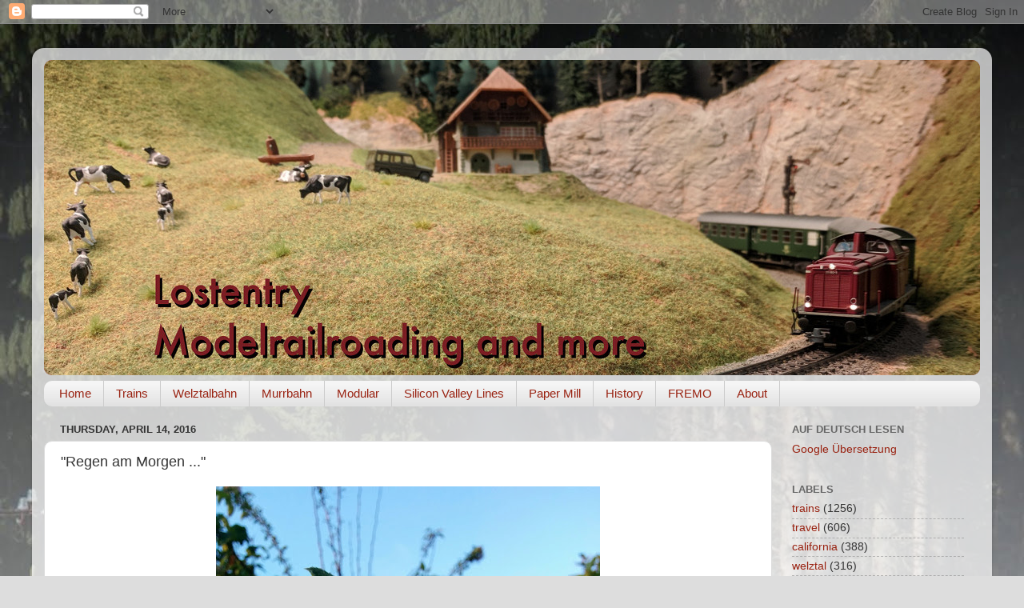

--- FILE ---
content_type: text/plain
request_url: https://www.google-analytics.com/j/collect?v=1&_v=j102&a=1142995266&t=pageview&_s=1&dl=https%3A%2F%2Fblog.lostentry.org%2F2016%2F04%2Fregen-am-morgen.html&ul=en-us%40posix&dt=Lostentry%20-%20Welztalbahn%2C%20Model%20Railroading%2C%20and%20more%3A%20%22Regen%20am%20Morgen%20...%22&sr=1280x720&vp=1280x720&_u=IEBAAEABAAAAACAAI~&jid=1962415405&gjid=981238037&cid=1260139619.1769690342&tid=UA-243439-2&_gid=772130933.1769690342&_r=1&_slc=1&z=705768055
body_size: -451
content:
2,cG-30YXZD8PZY